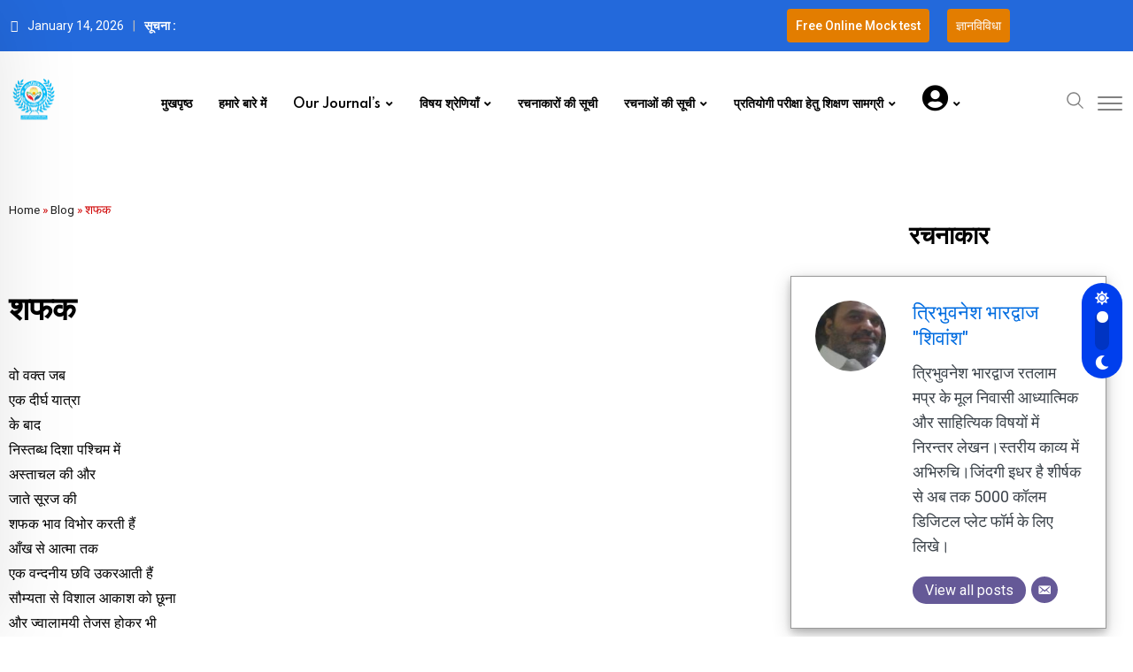

--- FILE ---
content_type: text/html; charset=UTF-8
request_url: https://gyanvividha.com/%E0%A4%B6%E0%A4%AB%E0%A4%95/
body_size: 24669
content:
<!doctype html><html lang="en-US" data-theme="light-mode"><head><meta charset="UTF-8"><link rel="preconnect" href="https://fonts.gstatic.com/" crossorigin /><meta name="viewport" content="width=device-width, initial-scale=1.0"><link rel="profile" href="https://gmpg.org/xfn/11" /><meta name='robots' content='index, follow, max-image-preview:large, max-snippet:-1, max-video-preview:-1' />
<noscript><style>#preloader{display:none;}</style></noscript><title>शफक - ज्ञानविविधा</title><meta name="description" content="वो वक्त जबएक दीर्घ यात्राके बादनिस्तब्ध दिशा पश्चिम मेंअस्ताचल की औरजाते सूरज कीशफक भाव विभोर करती हैंआँख से आत्मा तक" /><link rel="canonical" href="https://gyanvividha.com/शफक/" /><meta property="og:locale" content="en_US" /><meta property="og:type" content="article" /><meta property="og:title" content="शफक - ज्ञानविविधा" /><meta property="og:description" content="वो वक्त जबएक दीर्घ यात्राके बादनिस्तब्ध दिशा पश्चिम मेंअस्ताचल की औरजाते सूरज कीशफक भाव विभोर करती हैंआँख से आत्मा तक" /><meta property="og:url" content="https://gyanvividha.com/शफक/" /><meta property="og:site_name" content="ज्ञानविविधा" /><meta property="article:published_time" content="2022-12-25T15:26:14+00:00" /><meta property="article:modified_time" content="2023-01-27T17:05:17+00:00" /><meta property="og:image" content="https://gyanvividha.com/wp-content/uploads/2023/01/ज्ञानविविधा.png" /><meta property="og:image:width" content="62" /><meta property="og:image:height" content="62" /><meta property="og:image:type" content="image/png" /><meta name="author" content="त्रिभुवनेश भारद्वाज &quot;शिवांश&quot;" /><meta name="twitter:card" content="summary_large_image" /><meta name="twitter:label1" content="Written by" /><meta name="twitter:data1" content="त्रिभुवनेश भारद्वाज &quot;शिवांश&quot;" /><meta name="twitter:label2" content="Est. reading time" /><meta name="twitter:data2" content="1 minute" /> <script type="application/ld+json" class="yoast-schema-graph">{"@context":"https://schema.org","@graph":[{"@type":"WebPage","@id":"https://gyanvividha.com/%e0%a4%b6%e0%a4%ab%e0%a4%95/","url":"https://gyanvividha.com/%e0%a4%b6%e0%a4%ab%e0%a4%95/","name":"शफक - ज्ञानविविधा","isPartOf":{"@id":"https://gyanvividha.com/#website"},"primaryImageOfPage":{"@id":"https://gyanvividha.com/%e0%a4%b6%e0%a4%ab%e0%a4%95/#primaryimage"},"image":{"@id":"https://gyanvividha.com/%e0%a4%b6%e0%a4%ab%e0%a4%95/#primaryimage"},"thumbnailUrl":"https://gyanvividha.com/wp-content/uploads/2023/01/ज्ञानविविधा.png","datePublished":"2022-12-25T15:26:14+00:00","dateModified":"2023-01-27T17:05:17+00:00","author":{"@id":"https://gyanvividha.com/#/schema/person/5b22b6a4dcaf18029e9352f32d8c2ef2"},"description":"वो वक्त जबएक दीर्घ यात्राके बादनिस्तब्ध दिशा पश्चिम मेंअस्ताचल की औरजाते सूरज कीशफक भाव विभोर करती हैंआँख से आत्मा तक","breadcrumb":{"@id":"https://gyanvividha.com/%e0%a4%b6%e0%a4%ab%e0%a4%95/#breadcrumb"},"inLanguage":"en-US","potentialAction":[{"@type":"ReadAction","target":["https://gyanvividha.com/%e0%a4%b6%e0%a4%ab%e0%a4%95/"]}]},{"@type":"ImageObject","inLanguage":"en-US","@id":"https://gyanvividha.com/%e0%a4%b6%e0%a4%ab%e0%a4%95/#primaryimage","url":"https://gyanvividha.com/wp-content/uploads/2023/01/ज्ञानविविधा.png","contentUrl":"https://gyanvividha.com/wp-content/uploads/2023/01/ज्ञानविविधा.png","width":62,"height":62},{"@type":"BreadcrumbList","@id":"https://gyanvividha.com/%e0%a4%b6%e0%a4%ab%e0%a4%95/#breadcrumb","itemListElement":[{"@type":"ListItem","position":1,"name":"Home","item":"https://gyanvividha.com/"},{"@type":"ListItem","position":2,"name":"Blog","item":"https://gyanvividha.com/blog/"},{"@type":"ListItem","position":3,"name":"शफक"}]},{"@type":"WebSite","@id":"https://gyanvividha.com/#website","url":"https://gyanvividha.com/","name":"ज्ञानविविधा","description":"ज्ञानविविधा - विविध विषयक ज्ञान का इन्टरनेट पर एकीकृत मंच","potentialAction":[{"@type":"SearchAction","target":{"@type":"EntryPoint","urlTemplate":"https://gyanvividha.com/?s={search_term_string}"},"query-input":"required name=search_term_string"}],"inLanguage":"en-US"},{"@type":"Person","@id":"https://gyanvividha.com/#/schema/person/5b22b6a4dcaf18029e9352f32d8c2ef2","name":"त्रिभुवनेश भारद्वाज \"शिवांश\"","image":{"@type":"ImageObject","inLanguage":"en-US","@id":"https://gyanvividha.com/#/schema/person/image/a149a2c8467351fae2bbc31b54795021","url":"https://gyanvividha.com/wp-content/uploads/2023/01/त्रिभुवनेश.jpeg","contentUrl":"https://gyanvividha.com/wp-content/uploads/2023/01/त्रिभुवनेश.jpeg","caption":"त्रिभुवनेश भारद्वाज \"शिवांश\""},"description":"जन्म-25 नवंबर1963, सम्प्रति- शिक्षा विभाग, लेखन विधा- कविता,व्यंग्य और कहानियाँ, संबंधित संस्थाएँ- थर्ड आई एक्शन ग्रुप, मूल निवास स्थान-रतलाम मध्यप्रदेश, उल्लेखनीय साहित्यिक सेवा-वर्ष 2011 से 'जिन्दगी इधर है\" के नाम से 'मोटिवेशनल' कॉलम लिखते हैं, जो धार्मिक, सामाजिक और सांस्कृतिक विषयों पर ज्ञान तृषा को शांत करने वाले होते हैं और कॉलम में एक प्रेरणा गुंजित होती है| जिंदगी इधर है शीर्षक से अब तक 5000 कॉलम डिजिटल प्लेट फॉर्म के लिए लिखे।आध्यात्मिक और साहित्यिक विषयों में निरन्तर लेखन।स्तरीय काव्य में अभिरुचि। Copyright@त्रिभुवनेश भारद्वाज \"शिवांश\" / इनकी रचनाओं की ज्ञानविविधा पर संकलन की अनुमति है | इनकी रचनाओं के अन्यत्र उपयोग से पूर्व इनकी अनुमति आवश्यक है |","url":"https://gyanvividha.com/author/tribhuvanesh-bhardwaj/"}]}</script> <link rel='dns-prefetch' href='//fonts.googleapis.com' /><link rel="alternate" type="application/rss+xml" title="ज्ञानविविधा &raquo; Feed" href="https://gyanvividha.com/feed/" /><link rel="alternate" type="application/rss+xml" title="ज्ञानविविधा &raquo; Comments Feed" href="https://gyanvividha.com/comments/feed/" /><link rel="alternate" type="application/rss+xml" title="ज्ञानविविधा &raquo; शफक Comments Feed" href="https://gyanvividha.com/%e0%a4%b6%e0%a4%ab%e0%a4%95/feed/" /><meta property="og:site_name" content="ज्ञानविविधा"/><meta property="og:title" content="शफक"/><meta property="og:type" content="article"/><meta property="og:url" content="https://gyanvividha.com/%e0%a4%b6%e0%a4%ab%e0%a4%95/"/><meta property="og:image" content="https://gyanvividha.com/wp-content/uploads/2023/01/ज्ञानविविधा.png"/><script src="[data-uri]" defer></script><script data-optimized="1" src="https://gyanvividha.com/wp-content/plugins/litespeed-cache/assets/js/webfontloader.min.js" defer></script><link data-optimized="2" rel="stylesheet" href="https://gyanvividha.com/wp-content/litespeed/css/7001e4860ea67318682b47a4c47caaeb.css?ver=dba7a" /> <script type="text/javascript" src="https://gyanvividha.com/wp-includes/js/jquery/jquery.min.js" id="jquery-core-js"></script> <link rel="https://api.w.org/" href="https://gyanvividha.com/wp-json/" /><link rel="alternate" title="JSON" type="application/json" href="https://gyanvividha.com/wp-json/wp/v2/posts/13110" /><link rel="EditURI" type="application/rsd+xml" title="RSD" href="https://gyanvividha.com/xmlrpc.php?rsd" /><meta name="generator" content="WordPress 6.6.4" /><link rel='shortlink' href='https://gyanvividha.com/?p=13110' /><link rel="alternate" title="oEmbed (JSON)" type="application/json+oembed" href="https://gyanvividha.com/wp-json/oembed/1.0/embed?url=https%3A%2F%2Fgyanvividha.com%2F%25e0%25a4%25b6%25e0%25a4%25ab%25e0%25a4%2595%2F" /><link rel="alternate" title="oEmbed (XML)" type="text/xml+oembed" href="https://gyanvividha.com/wp-json/oembed/1.0/embed?url=https%3A%2F%2Fgyanvividha.com%2F%25e0%25a4%25b6%25e0%25a4%25ab%25e0%25a4%2595%2F&#038;format=xml" />
 <script src="https://www.googletagmanager.com/gtag/js?id=G-GD4RRNRNRB" defer data-deferred="1"></script> <script src="[data-uri]" defer></script> <link rel="pingback" href="https://gyanvividha.com/xmlrpc.php"><meta name="generator" content="Elementor 3.28.4; features: additional_custom_breakpoints, e_local_google_fonts; settings: css_print_method-internal, google_font-enabled, font_display-auto"><link rel="icon" href="https://gyanvividha.com/wp-content/uploads/2022/10/cropped-WhatsApp_Image_2022-10-12_at_6.07.54_PM-removebg-preview-32x32.png" sizes="32x32" /><link rel="icon" href="https://gyanvividha.com/wp-content/uploads/2022/10/cropped-WhatsApp_Image_2022-10-12_at_6.07.54_PM-removebg-preview-192x192.png" sizes="192x192" /><link rel="apple-touch-icon" href="https://gyanvividha.com/wp-content/uploads/2022/10/cropped-WhatsApp_Image_2022-10-12_at_6.07.54_PM-removebg-preview-180x180.png" /><meta name="msapplication-TileImage" content="https://gyanvividha.com/wp-content/uploads/2022/10/cropped-WhatsApp_Image_2022-10-12_at_6.07.54_PM-removebg-preview-270x270.png" /></head><body class="post-template-default single single-post postid-13110 single-format-standard wp-embed-responsive user-registration-page unselectable sticky-header header-style-1 footer-style-5 has-topbar topbar-style-2 no-sidebar right-sidebar product-grid-view  post-detail-style1 elementor-default elementor-template-full-width elementor-kit-224 elementor-page-11417"><div class="header__switch header__switch--wrapper">
<span class="header__switch__settings"><i class="fas fa-sun"></i></span>
<label class="header__switch__label" for="headerSwitchCheckbox">
<input class="header__switch__input" type="checkbox" name="headerSwitchCheckbox" id="headerSwitchCheckbox">
<span class="header__switch__main round"></span>
</label>
<span class="header__switch__dark"><i class="fas fa-moon"></i></span></div><div class="neeon-progress-container"><div class="neeon-progress-bar" id="neeonBar"></div></div><div id="page" class="site">
<a class="skip-link screen-reader-text" href="#content">Skip to content</a><header id="masthead" class="site-header"><div id="header-1" class="header-area"><div id="tophead" class="header-top-bar align-items-center"><div class="container"><div class="top-bar-wrap"><div class="tophead-right"><div class="topbar-date"><i class="far fa-calendar-alt icon"></i>January 14, 2026</div><div class="topbar-update"><i class="far fa-clock"></i>Last Update : Oct 5, 2025 5:09 am</div>
<b>सूचना :  </b>
<span class='noticeh'><marquee  behavior="scroll" onmouseover="this.stop();" onmouseout="this.start();"></marquee></span>
<a href="https://gyanvividha-com-262640.hostingersite.com/free-online-mock-test/" class="mocktest"><span>Free Online Mock test</span></a>
<a href="https://gyanvividha-com-262640.hostingersite.com/category/ज्ञानविविधाई-पत्रिकारच/" class="mocktest2"><span>ज्ञानविविधा </span></a></div></div></div></div><div id="sticky-placeholder"></div><div class="header-menu" id="header-menu"><div class="container"><div class="menu-full-wrap"><div class="site-branding">
<a class="dark-logo" href="https://gyanvividha.com/"><img data-lazyloaded="1" src="[data-uri]" width="200" height="190" data-src="https://gyanvividha.com/wp-content/uploads/2022/10/gyan-vidya.png" class="attachment-full size-full" alt="" /><noscript><img width="200" height="190" src="https://gyanvividha.com/wp-content/uploads/2022/10/gyan-vidya.png" class="attachment-full size-full" alt="" /></noscript></a>
<a class="light-logo" href="https://gyanvividha.com/"><img data-lazyloaded="1" src="[data-uri]" fetchpriority="high" width="284" height="271" data-src="https://gyanvividha.com/wp-content/uploads/2022/10/WhatsApp_Image_2022-10-12_at_6.07.54_PM-removebg-preview.png" class="attachment-full size-full" alt="" /><noscript><img fetchpriority="high" width="284" height="271" src="https://gyanvividha.com/wp-content/uploads/2022/10/WhatsApp_Image_2022-10-12_at_6.07.54_PM-removebg-preview.png" class="attachment-full size-full" alt="" /></noscript></a></div><div class="menu-wrap"><div id="site-navigation" class="main-navigation"><nav class="menu-main-menu-container"><ul id="menu-main-menu" class="menu"><li id="menu-item-10043" class="menu-item menu-item-type-post_type menu-item-object-page menu-item-home menu-item-10043"><a href="https://gyanvividha.com/">मुखपृष्ठ</a></li><li id="menu-item-15488" class="menu-item menu-item-type-post_type menu-item-object-page menu-item-15488"><a href="https://gyanvividha.com/%e0%a4%b9%e0%a4%ae%e0%a4%be%e0%a4%b0%e0%a5%87-%e0%a4%ac%e0%a4%be%e0%a4%b0%e0%a5%87-%e0%a4%ae%e0%a5%87%e0%a4%82/">हमारे बारे में</a></li><li id="menu-item-17796" class="menu-item menu-item-type-post_type menu-item-object-page menu-item-has-children menu-item-17796"><a href="https://gyanvividha.com/our-journals/">Our Journal&#8217;s</a><ul class="sub-menu"><li id="menu-item-17799" class="menu-item menu-item-type-custom menu-item-object-custom menu-item-17799"><a href="https://journal.gyanvividha.com/">ज्ञानविविधा (GYANVIVIDHA)- ISSN-3048-4537 (Online) रचना, आलोचना और शोध की त्रैमासिक पत्रिका</a></li><li id="menu-item-17798" class="menu-item menu-item-type-custom menu-item-object-custom menu-item-17798"><a href="https://shodhamrit.gyanvividha.com/">शोधामृत (Shodhaamrit)-ISSN-3048-9296 (Online) कला, मानविकी और सामाजिक विज्ञान की सहकर्मी समीक्षित अर्धवार्षिक मूल्यांकित शोध पत्रिका</a></li></ul></li><li id="menu-item-9872" class="menu-item menu-item-type-custom menu-item-object-custom menu-item-has-children menu-item-9872"><a>विषय श्रेणियाँ</a><ul class="sub-menu"><li id="menu-item-11037" class="menu-item menu-item-type-taxonomy menu-item-object-category menu-item-11037"><a href="https://gyanvividha.com/category/%e0%a4%b5%e0%a4%bf%e0%a4%b7%e0%a4%af-%e0%a4%b6%e0%a5%8d%e0%a4%b0%e0%a5%87%e0%a4%a3%e0%a4%bf%e0%a4%af%e0%a4%be%e0%a4%81/%e0%a4%b9%e0%a4%bf%e0%a4%82%e0%a4%a6%e0%a5%80/">हिंदी</a></li><li id="menu-item-12486" class="menu-item menu-item-type-taxonomy menu-item-object-category menu-item-12486"><a href="https://gyanvividha.com/category/%e0%a4%b5%e0%a4%bf%e0%a4%b7%e0%a4%af-%e0%a4%b6%e0%a5%8d%e0%a4%b0%e0%a5%87%e0%a4%a3%e0%a4%bf%e0%a4%af%e0%a4%be%e0%a4%81/%e0%a4%b8%e0%a4%82%e0%a4%b8%e0%a5%8d%e0%a4%95%e0%a5%83%e0%a4%a4/">संस्कृत</a></li><li id="menu-item-10413" class="menu-item menu-item-type-taxonomy menu-item-object-category menu-item-10413"><a href="https://gyanvividha.com/category/%e0%a4%b5%e0%a4%bf%e0%a4%b7%e0%a4%af-%e0%a4%b6%e0%a5%8d%e0%a4%b0%e0%a5%87%e0%a4%a3%e0%a4%bf%e0%a4%af%e0%a4%be%e0%a4%81/%e0%a4%85%e0%a4%82%e0%a4%97%e0%a5%8d%e0%a4%b0%e0%a5%87%e0%a4%9c%e0%a5%80/">अंग्रेजी</a></li><li id="menu-item-10415" class="menu-item menu-item-type-taxonomy menu-item-object-category menu-item-10415"><a href="https://gyanvividha.com/category/%e0%a4%b5%e0%a4%bf%e0%a4%b7%e0%a4%af-%e0%a4%b6%e0%a5%8d%e0%a4%b0%e0%a5%87%e0%a4%a3%e0%a4%bf%e0%a4%af%e0%a4%be%e0%a4%81/%e0%a4%89%e0%a4%b0%e0%a5%8d%e0%a4%a6%e0%a5%82/">उर्दू</a></li><li id="menu-item-10411" class="menu-item menu-item-type-taxonomy menu-item-object-category menu-item-10411"><a href="https://gyanvividha.com/category/%e0%a4%b5%e0%a4%bf%e0%a4%b7%e0%a4%af-%e0%a4%b6%e0%a5%8d%e0%a4%b0%e0%a5%87%e0%a4%a3%e0%a4%bf%e0%a4%af%e0%a4%be%e0%a4%81/%e0%a4%b5%e0%a4%bf%e0%a4%9c%e0%a5%8d%e0%a4%9e%e0%a4%be%e0%a4%a8/">विज्ञान</a></li><li id="menu-item-10171" class="menu-item menu-item-type-custom menu-item-object-custom menu-item-10171"><a href="https://gyanvividha.com/category/विषय-श्रेणियाँ/इतिहास/">इतिहास</a></li><li id="menu-item-10414" class="menu-item menu-item-type-taxonomy menu-item-object-category menu-item-10414"><a href="https://gyanvividha.com/category/%e0%a4%b5%e0%a4%bf%e0%a4%b7%e0%a4%af-%e0%a4%b6%e0%a5%8d%e0%a4%b0%e0%a5%87%e0%a4%a3%e0%a4%bf%e0%a4%af%e0%a4%be%e0%a4%81/%e0%a4%85%e0%a4%a8%e0%a5%8d%e0%a4%af/">अन्य</a></li></ul></li><li id="menu-item-10113" class="menu-item menu-item-type-custom menu-item-object-custom menu-item-10113"><a href="https://gyanvividha.com/authors/">रचनाकारों की सूची</a></li><li id="menu-item-10161" class="menu-item menu-item-type-custom menu-item-object-custom menu-item-has-children menu-item-10161"><a href="#">रचनाओं की सूची</a><ul class="sub-menu"><li id="menu-item-10115" class="menu-item menu-item-type-custom menu-item-object-custom menu-item-10115"><a href="https://gyanvividha.com/पद्य-रचनाएँ/">पद्य-रचनाएँ</a></li><li id="menu-item-10116" class="menu-item menu-item-type-custom menu-item-object-custom menu-item-10116"><a href="https://gyanvividha.com/गद्य-रचनाएँ/">गद्य–रचनाएँ</a></li></ul></li><li id="menu-item-10118" class="menu-item menu-item-type-custom menu-item-object-custom menu-item-has-children menu-item-10118"><a href="#">प्रतियोगी परीक्षा हेतु शिक्षण सामग्री</a><ul class="sub-menu"><li id="menu-item-10395" class="menu-item menu-item-type-taxonomy menu-item-object-category menu-item-10395"><a href="https://gyanvividha.com/category/%e0%a4%aa%e0%a5%8d%e0%a4%b0%e0%a4%a4%e0%a4%bf%e0%a4%af%e0%a5%8b%e0%a4%97%e0%a5%80-%e0%a4%aa%e0%a4%b0%e0%a5%80%e0%a4%95%e0%a5%8d%e0%a4%b7%e0%a4%be-%e0%a4%b9%e0%a5%87%e0%a4%a4%e0%a5%81-%e0%a4%b6/ugc-net/">UGC NET</a></li><li id="menu-item-10393" class="menu-item menu-item-type-taxonomy menu-item-object-category menu-item-10393"><a href="https://gyanvividha.com/category/%e0%a4%aa%e0%a5%8d%e0%a4%b0%e0%a4%a4%e0%a4%bf%e0%a4%af%e0%a5%8b%e0%a4%97%e0%a5%80-%e0%a4%aa%e0%a4%b0%e0%a5%80%e0%a4%95%e0%a5%8d%e0%a4%b7%e0%a4%be-%e0%a4%b9%e0%a5%87%e0%a4%a4%e0%a5%81-%e0%a4%b6/ctet/">CTET</a></li><li id="menu-item-10394" class="menu-item menu-item-type-taxonomy menu-item-object-category menu-item-10394"><a href="https://gyanvividha.com/category/%e0%a4%aa%e0%a5%8d%e0%a4%b0%e0%a4%a4%e0%a4%bf%e0%a4%af%e0%a5%8b%e0%a4%97%e0%a5%80-%e0%a4%aa%e0%a4%b0%e0%a5%80%e0%a4%95%e0%a5%8d%e0%a4%b7%e0%a4%be-%e0%a4%b9%e0%a5%87%e0%a4%a4%e0%a5%81-%e0%a4%b6/reasoning/">REASONING</a></li><li id="menu-item-10396" class="menu-item menu-item-type-taxonomy menu-item-object-category menu-item-10396"><a href="https://gyanvividha.com/category/%e0%a4%aa%e0%a5%8d%e0%a4%b0%e0%a4%a4%e0%a4%bf%e0%a4%af%e0%a5%8b%e0%a4%97%e0%a5%80-%e0%a4%aa%e0%a4%b0%e0%a5%80%e0%a4%95%e0%a5%8d%e0%a4%b7%e0%a4%be-%e0%a4%b9%e0%a5%87%e0%a4%a4%e0%a5%81-%e0%a4%b6/%e0%a4%85%e0%a4%82%e0%a4%97%e0%a5%8d%e0%a4%b0%e0%a5%87%e0%a4%9c%e0%a5%80-%e0%a4%b8%e0%a4%be%e0%a4%ae%e0%a4%97%e0%a5%8d%e0%a4%b0%e0%a5%80/">अंग्रेजी</a></li><li id="menu-item-10397" class="menu-item menu-item-type-taxonomy menu-item-object-category menu-item-10397"><a href="https://gyanvividha.com/category/%e0%a4%aa%e0%a5%8d%e0%a4%b0%e0%a4%a4%e0%a4%bf%e0%a4%af%e0%a5%8b%e0%a4%97%e0%a5%80-%e0%a4%aa%e0%a4%b0%e0%a5%80%e0%a4%95%e0%a5%8d%e0%a4%b7%e0%a4%be-%e0%a4%b9%e0%a5%87%e0%a4%a4%e0%a5%81-%e0%a4%b6/%e0%a4%97%e0%a4%a3%e0%a4%bf%e0%a4%a4/">गणित</a></li><li id="menu-item-10398" class="menu-item menu-item-type-taxonomy menu-item-object-category menu-item-10398"><a href="https://gyanvividha.com/category/%e0%a4%aa%e0%a5%8d%e0%a4%b0%e0%a4%a4%e0%a4%bf%e0%a4%af%e0%a5%8b%e0%a4%97%e0%a5%80-%e0%a4%aa%e0%a4%b0%e0%a5%80%e0%a4%95%e0%a5%8d%e0%a4%b7%e0%a4%be-%e0%a4%b9%e0%a5%87%e0%a4%a4%e0%a5%81-%e0%a4%b6/%e0%a4%b8%e0%a4%be-%e0%a4%85%e0%a4%a7%e0%a5%8d%e0%a4%af%e0%a4%af%e0%a4%a8/">सा.अध्ययन</a></li></ul></li><li id="menu-item-12245" class="menu-item menu-item-type-custom menu-item-object-custom menu-item-has-children menu-item-12245"><a href="https://gyanvividha.com/login"><i class="fa fa-user-circle" aria-hidden="true"></i></a><ul class="sub-menu"><li id="menu-item-15474" class="menu-item menu-item-type-post_type menu-item-object-page menu-item-15474"><a href="https://gyanvividha.com/my-account/">My Account</a></li></ul></li></ul></nav></div></div><div class="header-icon-area"><div class="search-icon">
<a href="#header-search" title="Search">
<svg width="20" height="20" viewBox="0 0 18 18" fill="none" xmlns="http://www.w3.org/2000/svg">
<path d="M17.1249 16.2411L12.4049 11.5211C13.5391 10.1595 14.1047 8.41291 13.9841 6.64483C13.8634 4.87675 13.0657 3.22326 11.7569 2.02834C10.4482 0.833415 8.7291 0.189061 6.95736 0.229318C5.18562 0.269575 3.49761 0.991344 2.24448 2.24448C0.991344 3.49761 0.269575 5.18562 0.229318 6.95736C0.189061 8.7291 0.833415 10.4482 2.02834 11.7569C3.22326 13.0657 4.87675 13.8634 6.64483 13.9841C8.41291 14.1047 10.1595 13.5391 11.5211 12.4049L16.2411 17.1249L17.1249 16.2411ZM1.49989 7.12489C1.49989 6.01237 1.82979 4.92483 2.44787 3.99981C3.06596 3.07478 3.94446 2.35381 4.97229 1.92807C6.00013 1.50232 7.13113 1.39093 8.22227 1.60797C9.31342 1.82501 10.3157 2.36074 11.1024 3.14741C11.889 3.93408 12.4248 4.93636 12.6418 6.02751C12.8588 7.11865 12.7475 8.24965 12.3217 9.27748C11.896 10.3053 11.175 11.1838 10.25 11.8019C9.32495 12.42 8.23741 12.7499 7.12489 12.7499C5.63355 12.7482 4.20377 12.1551 3.14924 11.1005C2.09471 10.046 1.50154 8.61622 1.49989 7.12489Z" fill="currentColor"/></svg>	</a></div><div class="additional-menu-area header-offcanvus"><div class="sidenav sidecanvas"><div class="canvas-content">
<a href="#" class="closebtn"><i class="fas fa-times"></i></a><div class="additional-logo">
<a class="dark-logo" href="https://gyanvividha.com/"><img data-lazyloaded="1" src="[data-uri]" width="200" height="190" data-src="https://gyanvividha.com/wp-content/uploads/2022/10/gyan-vidya.png" class="attachment-full size-full" alt="" /><noscript><img width="200" height="190" src="https://gyanvividha.com/wp-content/uploads/2022/10/gyan-vidya.png" class="attachment-full size-full" alt="" /></noscript></a>
<a class="light-logo" href="https://gyanvividha.com/"><img data-lazyloaded="1" src="[data-uri]" fetchpriority="high" width="284" height="271" data-src="https://gyanvividha.com/wp-content/uploads/2022/10/WhatsApp_Image_2022-10-12_at_6.07.54_PM-removebg-preview.png" class="attachment-full size-full" alt="" /><noscript><img fetchpriority="high" width="284" height="271" src="https://gyanvividha.com/wp-content/uploads/2022/10/WhatsApp_Image_2022-10-12_at_6.07.54_PM-removebg-preview.png" class="attachment-full size-full" alt="" /></noscript></a></div><div class="sidenav-address offscreen-navigation"><div id="custom_html-2" class="widget_text widget widget_custom_html"><div class="textwidget custom-html-widget"><ul class="canvas">
<a href="https://gyanvividha.com/" class="link" ><li class="item">
<i aria-hidden="true" class="fas fa-circle canva"></i>हमारे बारे में</li></a>
<a href="https://gyanvividha.com/रचनाएँ-खोजें/" class="link" ><li class="item">
<i aria-hidden="true" class="fas fa-circle canva"></i>रचनाएँ खोजें</li></a>
<a href="https://gyanvividha.com/signup/" class="link" ><li class="item">
<i aria-hidden="true" class="fas fa-circle canva"></i>अपनी रचनाएँ भेजें</li></a>
<a href="https://gyanvividha.com/category/ई-पुस्तकें/" class="link" ><li class="item">
<i aria-hidden="true" class="fas fa-circle canva"></i>ई-पुस्तकें</li></a>
<a href="https://gyanvividha.com/category/ई-पत्रिकाएँ/" class="link" ><li class="item">
<i aria-hidden="true" class="fas fa-circle canva"></i>ई-पत्रिकाएँ</li></a>
<a href="https://gyanvividha.com/योगदानकर्ताओं-की-सूची/" class="link" ><li class="item">
<i aria-hidden="true" class="fas fa-circle canva"></i>योगदानकर्ताओं की सूची</li></a></ul>
<br>
<a href="https://gyanvividha.com/रचनाकारों-की-सूची/" style="background-color:#f5a742; color:white; padding:14px;"><b>रचनाकारों की सूची</b></a><br>
<br><ul class="canvas">
<b>विषय श्रेणियाँ</b>
<a href="https://gyanvividha.com/category/विषय-श्रेणियाँ/हिंदी/" class="link" ><li class="item">
<i aria-hidden="true" class="fas fa-circle canva"></i>हिंदी</li></a>
<a href="https://gyanvividha.com/category/विषय-श्रेणियाँ/बाल-साहित्य" class="link" ><li class="item">
<i aria-hidden="true" class="fas fa-circle canva"></i>बाल-साहित्य</li></a>
<a href="https://gyanvividha.com/category/विषय-श्रेणियाँ/उर्दू" class="link" ><li class="item">
<i aria-hidden="true" class="fas fa-circle canva"></i>उर्दू</li></a>
<a href="https://gyanvividha.com/category/विषय-श्रेणियाँ/अंग्रेजी" class="link" ><li class="item">
<i aria-hidden="true" class="fas fa-circle canva"></i>अंग्रेजी</li></a>
<a href="https://gyanvividha.com/category/विषय-श्रेणियाँ/विज्ञान" class="link" ><li class="item">
<i aria-hidden="true" class="fas fa-circle canva"></i>विज्ञान</li></a>
<a href="https://gyanvividha.com/category/विषय-श्रेणियाँ/इतिहास" class="link" ><li class="item">
<i aria-hidden="true" class="fas fa-circle canva"></i>इतिहास</li></a>
<a href="https://gyanvividha.com/category/विषय-श्रेणियाँ/अन्य" class="link" ><li class="item">
<i aria-hidden="true" class="fas fa-circle canva"></i>अन्य</li></a></ul>
<br><ul class="canvas">
<b>पद्य-रचनाएँ</b>
<a href="https://gyanvividha.com/category/पद्य-रचनाएँ/कविता" class="link" ><li class="item">
<i aria-hidden="true" class="fas fa-circle canva"></i>कविता</li></a>
<a href="https://gyanvividha.com/category/पद्य-रचनाएँ/बाल-कविता" class="link" ><li class="item">
<i aria-hidden="true" class="fas fa-circle canva"></i>बाल-कविता</li></a>
<a href="https://gyanvividha.com/category/पद्य-रचनाएँ/गीत" class="link" ><li class="item">
<i aria-hidden="true" class="fas fa-circle canva"></i>गीत</li></a>
<a href="https://gyanvividha.com/category/पद्य-रचनाएँ/नवगीत" class="link" ><li class="item">
<i aria-hidden="true" class="fas fa-circle canva"></i>नवगीत</li></a>
<a href="https://gyanvividha.com/category/पद्य-रचनाएँ/गज़ल" class="link" ><li class="item">
<i aria-hidden="true" class="fas fa-circle canva"></i>गज़ल</li></a>
<a href="https://gyanvividha.com/category/पद्य-रचनाएँ/शेरो-शायरी" class="link" ><li class="item">
<i aria-hidden="true" class="fas fa-circle canva"></i>शेरो-शायरी</li></a>
<a href="https://gyanvividha.com/category/पद्य-रचनाएँ/भजन" class="link" ><li class="item">
<i aria-hidden="true" class="fas fa-circle canva"></i>भजन</li></a>
<a href="https://gyanvividha.com/category/पद्य-रचनाएँ/अनुदित" class="link" ><li class="item">
<i aria-hidden="true" class="fas fa-circle canva"></i>अनुदित</li></a>
<a href="https://gyanvividha.com/category/पद्य-रचनाएँ/मुक्त-छंद-अन्य" class="link" ><li class="item">
<i aria-hidden="true" class="fas fa-circle canva"></i>मुक्त छंद/अन्य</li></a></ul><br><ul class="canvas">
<b>गद्य–रचनाएँ</b>
<a href="https://gyanvividha.com/category/गद्य-रचनाएँ/आलेख" class="link" ><li class="item">
<i aria-hidden="true" class="fas fa-circle canva"></i>आलेख</li></a>
<a href="https://gyanvividha.com/category/गद्य-रचनाएँ/कहानी" class="link" ><li class="item">
<i aria-hidden="true" class="fas fa-circle canva"></i>कहानी</li></a>
<a href="https://gyanvividha.com/category/गद्य-रचनाएँ/लघुकथा" class="link" ><li class="item">
<i aria-hidden="true" class="fas fa-circle canva"></i>लघुकथा</li></a>
<a href="https://gyanvividha.com/category/गद्य-रचनाएँ/प्रेरक-कहानियां" class="link" ><li class="item">
<i aria-hidden="true" class="fas fa-circle canva"></i>प्रेरक कहानियां</li></a>
<a href="https://gyanvividha.com/category/गद्य-रचनाएँ/बाल-कहानियां" class="link" ><li class="item">
<i aria-hidden="true" class="fas fa-circle canva"></i>बाल कहानियां</li></a>
<a href="https://gyanvividha.com/category/गद्य-रचनाएँ/व्यंग्य" class="link" ><li class="item">
<i aria-hidden="true" class="fas fa-circle canva"></i>व्यंग्य</li></a>
<a href="https://gyanvividha.com/category/गद्य-रचनाएँ/शोध-पत्र-आलेख" class="link" ><li class="item">
<i aria-hidden="true" class="fas fa-circle canva"></i>शोध-पत्र/आलेख</li></a>
<a href="https://gyanvividha.com/category/गद्य-रचनाएँ/शोध-प्रबंध" class="link" ><li class="item">
<i aria-hidden="true" class="fas fa-circle canva"></i>शोध-प्रबंध</li></a>
<a href="https://gyanvividha.com/category/गद्य-रचनाएँ/पुस्तक-समीक्षा" class="link" ><li class="item">
<i aria-hidden="true" class="fas fa-circle canva"></i>पुस्तक-समीक्षा</li></a>
<a href="https://gyanvividha.com/category/गद्य-रचनाएँ/साक्षात्कार" class="link" ><li class="item">
<i aria-hidden="true" class="fas fa-circle canva"></i>साक्षात्कार</li></a>
<a href="https://gyanvividha.com/category/गद्य-रचनाएँ/जीवनी" class="link" ><li class="item">
<i aria-hidden="true" class="fas fa-circle canva"></i>जीवनी</li></a>
<a href="https://gyanvividha.com/category/गद्य-रचनाएँ/आलोचना" class="link" ><li class="item">
<i aria-hidden="true" class="fas fa-circle canva"></i>आलोचना</li></a>
<a href="https://gyanvividha.com/category/गद्य-रचनाएँ/आत्मकथा" class="link" ><li class="item">
<i aria-hidden="true" class="fas fa-circle canva"></i>आत्मकथा</li></a>
<a href="https://gyanvividha.com/category/गद्य-रचनाएँ/डायरी" class="link" ><li class="item">
<i aria-hidden="true" class="fas fa-circle canva"></i>डायरी</li></a>
<a href="https://gyanvividha.com/category/गद्य-रचनाएँ/पत्र-साहित्य" class="link" ><li class="item">
<i aria-hidden="true" class="fas fa-circle canva"></i>पत्र-साहित्य</li></a>
<a href="https://gyanvividha.com/category/गद्य-रचनाएँ/संस्मरण" class="link" ><li class="item">
<i aria-hidden="true" class="fas fa-circle canva"></i>संस्मरण</li></a>
<a href="https://gyanvividha.com/category/गद्य-रचनाएँ/नाटक" class="link" ><li class="item">
<i aria-hidden="true" class="fas fa-circle canva"></i>नाटक</li></a>
<a href="https://gyanvividha.com/category/गद्य-रचनाएँ/एकांकी" class="link" ><li class="item">
<i aria-hidden="true" class="fas fa-circle canva"></i>एकांकी</li></a>
<a href="https://gyanvividha.com/category/गद्य-रचनाएँ/उपन्यास" class="link" ><li class="item">
<i aria-hidden="true" class="fas fa-circle canva"></i>उपन्यास</li></a>
<a href="https://gyanvividha.com/category/गद्य-रचनाएँ/रेखाचित्र" class="link" ><li class="item">
<i aria-hidden="true" class="fas fa-circle canva"></i>रेखाचित्र</li></a>
<a href="https://gyanvividha.com/category/गद्य-रचनाएँ/यात्राव्रत्त" class="link" ><li class="item">
<i aria-hidden="true" class="fas fa-circle canva"></i>यात्राव्रत्त</li></a>
<a href="https://gyanvividha.com/category/गद्य-रचनाएँ/रिपोर्ताज" class="link" ><li class="item">
<i aria-hidden="true" class="fas fa-circle canva"></i>रिपोर्ताज</li></a>
<a href="https://gyanvividha.com/category/गद्य-रचनाएँ/प्रहसन-कामेडी" class="link" ><li class="item">
<i aria-hidden="true" class="fas fa-circle canva"></i>प्रहसन (कामेडी)</li></a>
<a href="https://gyanvividha.com/category/गद्य-रचनाएँ/विज्ञान-कथा" class="link" ><li class="item">
<i aria-hidden="true" class="fas fa-circle canva"></i>विज्ञान कथा</li></a>
<a href="https://gyanvividha.com/category/गद्य-रचनाएँ/साहसिक-यात्राऐडवेंचर" class="link" ><li class="item">
<i aria-hidden="true" class="fas fa-circle canva"></i>साहसिक यात्रा(ऐडवेंचर)</li></a>
<a href="https://gyanvividha.com/category/गद्य-रचनाएँ/विदेशों-में-हिन्दी" class="link" ><li class="item">
<i aria-hidden="true" class="fas fa-circle canva"></i>विदेशों में हिन्दी</li></a>
<a href="https://gyanvividha.com/category/गद्य-रचनाएँ/अनुदित-गद्य-रचनाएँ" class="link" ><li class="item">
<i aria-hidden="true" class="fas fa-circle canva"></i>अनुदित</li></a><li class="item">
<i aria-hidden="true" class="fas fa-circle canva"></i>इतिहास<ol class="ol"><li class="olp"><a href="https://gyanvividha.com/category/गद्य-रचनाएँ/इतिहास-गद्य-रचनाएँ/हिंदी-साहित्य-का-इतिहास">1. हिंदी साहित्य का इतिहास</a></li><li class="olp"><a href="https://gyanvividha.com/category/गद्य-रचनाएँ/इतिहास-गद्य-रचनाएँ/भारतीय-साहित्य-का-इतिहास">2. भारतीय साहित्य का इतिहास</a></li><li class="olp" ><a href="https://gyanvividha.com/category/गद्य-रचनाएँ/इतिहास-गद्य-रचनाएँ/संस्कृत-साहित्य-का-इतिहा">3. संस्कृत साहित्य का इतिहास</a></li><li class="olp"><a href="https://gyanvividha.com/category/गद्य-रचनाएँ/इतिहास-गद्य-रचनाएँ/भारत-का-इतिहास">4. भारत का इतिहास</a></li></ol></li>
<br><ul class="canvas"><br><li>प्रतियोगी परीक्षा हेतु  शिक्षण सामग्री/नोट्स</li><ol class="ol" style="color:black;"><li class="item"><a href="https://gyanvividha.com/category/प्रतियोगी-परीक्षा-हेतु-श/ctet" class="link">CTET</a></li><li class="item"><a href="https://gyanvividha.com/category/प्रतियोगी-परीक्षा-हेतु-श/ugc-net" class="link">UGC NET</a></li><li class="item"><a href="https://gyanvividha.com/category/प्रतियोगी-परीक्षा-हेतु-श/हिंदी-सामग्री" class="link" >हिंदी</a></li><li class="item"><a href="https://gyanvividha.com/category/प्रतियोगी-परीक्षा-हेतु-श/अंग्रेजी-सामग्री" class="link">अंग्रेजी</a></li><li class="item"><a href="https://gyanvividha.com/category/प्रतियोगी-परीक्षा-हेतु-श/गणित" class="link">गणित</a></li><li class="item"><a href="https://gyanvividha.com/category/प्रतियोगी-परीक्षा-हेतु-श/सा-अध्ययन" class="link">सा.अध्ययन</a></li><li class="item"><a href="https://gyanvividha.com/category/प्रतियोगी-परीक्षा-हेतु-श/resoning" class="link">RESONING </a></li></ol><br>
<a href="https://gyanvividha.com/सम्मानित-साहित्यकारों-की/"><li>सम्मानित साहित्यकारों की सूची</li></a><br>
<a href="https://gyanvividha.com/प्रादेशिक-प्रतिनिधि/"><li>प्रादेशिक प्रतिनिधि</li></a></ul></ul><center><a href="https://gyanvividha.com/free-online-mock-test/" class="btn">FREE ONLINE MOCK TEST</a><br>
<a href="https://gyanvividha.com/category/ज्ञानविविधाई-पत्रिकारच/" class="btn btn2">ज्ञानविविधा:ई-पत्रिका</a></center><div class="contact-form">
<span class="c1"><b><u>संपर्क सूत्र</u></b></span>
<span class="c2"><b>EMAIL – </b>vividhagyan@gmail.com</span>
<span class="c3"><b>Mobile-</b>9835407563</span></div></div></div><div id="text-8" class="widget widget_text"><h3 class="hidden">भाषा श्रेणियाँ</h3><div class="textwidget"><ul><li>भोजपुरी</li></ul></div></div></div></div></div>
<button type="button" class="side-menu-open side-menu-trigger">
<span class="menu-btn-icon">
<span class="line line1"></span>
<span class="line line2"></span>
<span class="line line3"></span>
</span>
</button></div></div></div></div></div></div></header><div class="rt-header-menu mean-container" id="meanmenu"><div class="mobile-mene-bar"><div class="mean-bar">
<span class="sidebarBtn ">
<span class="bar"></span>
<span class="bar"></span>
<span class="bar"></span>
<span class="bar"></span>
</span>
<a class="mobile-logo" href="https://gyanvividha.com/"><img data-lazyloaded="1" src="[data-uri]" width="200" height="190" data-src="https://gyanvividha.com/wp-content/uploads/2022/10/gyan-vidya.png" class="attachment-full size-full" alt="" /><noscript><img width="200" height="190" src="https://gyanvividha.com/wp-content/uploads/2022/10/gyan-vidya.png" class="attachment-full size-full" alt="" /></noscript></a><div class="info"><div class="search-icon">
<a href="#header-search" title="Search">
<svg width="20" height="20" viewBox="0 0 18 18" fill="none" xmlns="http://www.w3.org/2000/svg">
<path d="M17.1249 16.2411L12.4049 11.5211C13.5391 10.1595 14.1047 8.41291 13.9841 6.64483C13.8634 4.87675 13.0657 3.22326 11.7569 2.02834C10.4482 0.833415 8.7291 0.189061 6.95736 0.229318C5.18562 0.269575 3.49761 0.991344 2.24448 2.24448C0.991344 3.49761 0.269575 5.18562 0.229318 6.95736C0.189061 8.7291 0.833415 10.4482 2.02834 11.7569C3.22326 13.0657 4.87675 13.8634 6.64483 13.9841C8.41291 14.1047 10.1595 13.5391 11.5211 12.4049L16.2411 17.1249L17.1249 16.2411ZM1.49989 7.12489C1.49989 6.01237 1.82979 4.92483 2.44787 3.99981C3.06596 3.07478 3.94446 2.35381 4.97229 1.92807C6.00013 1.50232 7.13113 1.39093 8.22227 1.60797C9.31342 1.82501 10.3157 2.36074 11.1024 3.14741C11.889 3.93408 12.4248 4.93636 12.6418 6.02751C12.8588 7.11865 12.7475 8.24965 12.3217 9.27748C11.896 10.3053 11.175 11.1838 10.25 11.8019C9.32495 12.42 8.23741 12.7499 7.12489 12.7499C5.63355 12.7482 4.20377 12.1551 3.14924 11.1005C2.09471 10.046 1.50154 8.61622 1.49989 7.12489Z" fill="currentColor"/></svg>	</a></div></div></div><div class="rt-slide-nav"><div class="offscreen-navigation"><nav class="menu-main-menu-container"><ul id="menu-main-menu-1" class="menu"><li class="menu-item menu-item-type-post_type menu-item-object-page menu-item-home menu-item-10043"><a href="https://gyanvividha.com/">मुखपृष्ठ</a></li><li class="menu-item menu-item-type-post_type menu-item-object-page menu-item-15488"><a href="https://gyanvividha.com/%e0%a4%b9%e0%a4%ae%e0%a4%be%e0%a4%b0%e0%a5%87-%e0%a4%ac%e0%a4%be%e0%a4%b0%e0%a5%87-%e0%a4%ae%e0%a5%87%e0%a4%82/">हमारे बारे में</a></li><li class="menu-item menu-item-type-post_type menu-item-object-page menu-item-has-children menu-item-17796"><a href="https://gyanvividha.com/our-journals/">Our Journal&#8217;s</a><ul class="sub-menu"><li class="menu-item menu-item-type-custom menu-item-object-custom menu-item-17799"><a href="https://journal.gyanvividha.com/">ज्ञानविविधा (GYANVIVIDHA)- ISSN-3048-4537 (Online) रचना, आलोचना और शोध की त्रैमासिक पत्रिका</a></li><li class="menu-item menu-item-type-custom menu-item-object-custom menu-item-17798"><a href="https://shodhamrit.gyanvividha.com/">शोधामृत (Shodhaamrit)-ISSN-3048-9296 (Online) कला, मानविकी और सामाजिक विज्ञान की सहकर्मी समीक्षित अर्धवार्षिक मूल्यांकित शोध पत्रिका</a></li></ul></li><li class="menu-item menu-item-type-custom menu-item-object-custom menu-item-has-children menu-item-9872"><a>विषय श्रेणियाँ</a><ul class="sub-menu"><li class="menu-item menu-item-type-taxonomy menu-item-object-category menu-item-11037"><a href="https://gyanvividha.com/category/%e0%a4%b5%e0%a4%bf%e0%a4%b7%e0%a4%af-%e0%a4%b6%e0%a5%8d%e0%a4%b0%e0%a5%87%e0%a4%a3%e0%a4%bf%e0%a4%af%e0%a4%be%e0%a4%81/%e0%a4%b9%e0%a4%bf%e0%a4%82%e0%a4%a6%e0%a5%80/">हिंदी</a></li><li class="menu-item menu-item-type-taxonomy menu-item-object-category menu-item-12486"><a href="https://gyanvividha.com/category/%e0%a4%b5%e0%a4%bf%e0%a4%b7%e0%a4%af-%e0%a4%b6%e0%a5%8d%e0%a4%b0%e0%a5%87%e0%a4%a3%e0%a4%bf%e0%a4%af%e0%a4%be%e0%a4%81/%e0%a4%b8%e0%a4%82%e0%a4%b8%e0%a5%8d%e0%a4%95%e0%a5%83%e0%a4%a4/">संस्कृत</a></li><li class="menu-item menu-item-type-taxonomy menu-item-object-category menu-item-10413"><a href="https://gyanvividha.com/category/%e0%a4%b5%e0%a4%bf%e0%a4%b7%e0%a4%af-%e0%a4%b6%e0%a5%8d%e0%a4%b0%e0%a5%87%e0%a4%a3%e0%a4%bf%e0%a4%af%e0%a4%be%e0%a4%81/%e0%a4%85%e0%a4%82%e0%a4%97%e0%a5%8d%e0%a4%b0%e0%a5%87%e0%a4%9c%e0%a5%80/">अंग्रेजी</a></li><li class="menu-item menu-item-type-taxonomy menu-item-object-category menu-item-10415"><a href="https://gyanvividha.com/category/%e0%a4%b5%e0%a4%bf%e0%a4%b7%e0%a4%af-%e0%a4%b6%e0%a5%8d%e0%a4%b0%e0%a5%87%e0%a4%a3%e0%a4%bf%e0%a4%af%e0%a4%be%e0%a4%81/%e0%a4%89%e0%a4%b0%e0%a5%8d%e0%a4%a6%e0%a5%82/">उर्दू</a></li><li class="menu-item menu-item-type-taxonomy menu-item-object-category menu-item-10411"><a href="https://gyanvividha.com/category/%e0%a4%b5%e0%a4%bf%e0%a4%b7%e0%a4%af-%e0%a4%b6%e0%a5%8d%e0%a4%b0%e0%a5%87%e0%a4%a3%e0%a4%bf%e0%a4%af%e0%a4%be%e0%a4%81/%e0%a4%b5%e0%a4%bf%e0%a4%9c%e0%a5%8d%e0%a4%9e%e0%a4%be%e0%a4%a8/">विज्ञान</a></li><li class="menu-item menu-item-type-custom menu-item-object-custom menu-item-10171"><a href="https://gyanvividha.com/category/विषय-श्रेणियाँ/इतिहास/">इतिहास</a></li><li class="menu-item menu-item-type-taxonomy menu-item-object-category menu-item-10414"><a href="https://gyanvividha.com/category/%e0%a4%b5%e0%a4%bf%e0%a4%b7%e0%a4%af-%e0%a4%b6%e0%a5%8d%e0%a4%b0%e0%a5%87%e0%a4%a3%e0%a4%bf%e0%a4%af%e0%a4%be%e0%a4%81/%e0%a4%85%e0%a4%a8%e0%a5%8d%e0%a4%af/">अन्य</a></li></ul></li><li class="menu-item menu-item-type-custom menu-item-object-custom menu-item-10113"><a href="https://gyanvividha.com/authors/">रचनाकारों की सूची</a></li><li class="menu-item menu-item-type-custom menu-item-object-custom menu-item-has-children menu-item-10161"><a href="#">रचनाओं की सूची</a><ul class="sub-menu"><li class="menu-item menu-item-type-custom menu-item-object-custom menu-item-10115"><a href="https://gyanvividha.com/पद्य-रचनाएँ/">पद्य-रचनाएँ</a></li><li class="menu-item menu-item-type-custom menu-item-object-custom menu-item-10116"><a href="https://gyanvividha.com/गद्य-रचनाएँ/">गद्य–रचनाएँ</a></li></ul></li><li class="menu-item menu-item-type-custom menu-item-object-custom menu-item-has-children menu-item-10118"><a href="#">प्रतियोगी परीक्षा हेतु शिक्षण सामग्री</a><ul class="sub-menu"><li class="menu-item menu-item-type-taxonomy menu-item-object-category menu-item-10395"><a href="https://gyanvividha.com/category/%e0%a4%aa%e0%a5%8d%e0%a4%b0%e0%a4%a4%e0%a4%bf%e0%a4%af%e0%a5%8b%e0%a4%97%e0%a5%80-%e0%a4%aa%e0%a4%b0%e0%a5%80%e0%a4%95%e0%a5%8d%e0%a4%b7%e0%a4%be-%e0%a4%b9%e0%a5%87%e0%a4%a4%e0%a5%81-%e0%a4%b6/ugc-net/">UGC NET</a></li><li class="menu-item menu-item-type-taxonomy menu-item-object-category menu-item-10393"><a href="https://gyanvividha.com/category/%e0%a4%aa%e0%a5%8d%e0%a4%b0%e0%a4%a4%e0%a4%bf%e0%a4%af%e0%a5%8b%e0%a4%97%e0%a5%80-%e0%a4%aa%e0%a4%b0%e0%a5%80%e0%a4%95%e0%a5%8d%e0%a4%b7%e0%a4%be-%e0%a4%b9%e0%a5%87%e0%a4%a4%e0%a5%81-%e0%a4%b6/ctet/">CTET</a></li><li class="menu-item menu-item-type-taxonomy menu-item-object-category menu-item-10394"><a href="https://gyanvividha.com/category/%e0%a4%aa%e0%a5%8d%e0%a4%b0%e0%a4%a4%e0%a4%bf%e0%a4%af%e0%a5%8b%e0%a4%97%e0%a5%80-%e0%a4%aa%e0%a4%b0%e0%a5%80%e0%a4%95%e0%a5%8d%e0%a4%b7%e0%a4%be-%e0%a4%b9%e0%a5%87%e0%a4%a4%e0%a5%81-%e0%a4%b6/reasoning/">REASONING</a></li><li class="menu-item menu-item-type-taxonomy menu-item-object-category menu-item-10396"><a href="https://gyanvividha.com/category/%e0%a4%aa%e0%a5%8d%e0%a4%b0%e0%a4%a4%e0%a4%bf%e0%a4%af%e0%a5%8b%e0%a4%97%e0%a5%80-%e0%a4%aa%e0%a4%b0%e0%a5%80%e0%a4%95%e0%a5%8d%e0%a4%b7%e0%a4%be-%e0%a4%b9%e0%a5%87%e0%a4%a4%e0%a5%81-%e0%a4%b6/%e0%a4%85%e0%a4%82%e0%a4%97%e0%a5%8d%e0%a4%b0%e0%a5%87%e0%a4%9c%e0%a5%80-%e0%a4%b8%e0%a4%be%e0%a4%ae%e0%a4%97%e0%a5%8d%e0%a4%b0%e0%a5%80/">अंग्रेजी</a></li><li class="menu-item menu-item-type-taxonomy menu-item-object-category menu-item-10397"><a href="https://gyanvividha.com/category/%e0%a4%aa%e0%a5%8d%e0%a4%b0%e0%a4%a4%e0%a4%bf%e0%a4%af%e0%a5%8b%e0%a4%97%e0%a5%80-%e0%a4%aa%e0%a4%b0%e0%a5%80%e0%a4%95%e0%a5%8d%e0%a4%b7%e0%a4%be-%e0%a4%b9%e0%a5%87%e0%a4%a4%e0%a5%81-%e0%a4%b6/%e0%a4%97%e0%a4%a3%e0%a4%bf%e0%a4%a4/">गणित</a></li><li class="menu-item menu-item-type-taxonomy menu-item-object-category menu-item-10398"><a href="https://gyanvividha.com/category/%e0%a4%aa%e0%a5%8d%e0%a4%b0%e0%a4%a4%e0%a4%bf%e0%a4%af%e0%a5%8b%e0%a4%97%e0%a5%80-%e0%a4%aa%e0%a4%b0%e0%a5%80%e0%a4%95%e0%a5%8d%e0%a4%b7%e0%a4%be-%e0%a4%b9%e0%a5%87%e0%a4%a4%e0%a5%81-%e0%a4%b6/%e0%a4%b8%e0%a4%be-%e0%a4%85%e0%a4%a7%e0%a5%8d%e0%a4%af%e0%a4%af%e0%a4%a8/">सा.अध्ययन</a></li></ul></li><li class="menu-item menu-item-type-custom menu-item-object-custom menu-item-has-children menu-item-12245"><a href="https://gyanvividha.com/login"><i class="fa fa-user-circle" aria-hidden="true"></i></a><ul class="sub-menu"><li class="menu-item menu-item-type-post_type menu-item-object-page menu-item-15474"><a href="https://gyanvividha.com/my-account/">My Account</a></li></ul></li></ul></nav></div></div></div></div><div id="header-search" class="header-search">
<button type="button" class="close">×</button><form role="search" method="get" class="header-search-form" action="https://gyanvividha.com/">
<input type="search" value="" name="s" placeholder="Type your search........">
<button type="submit" class="search-btn"><svg width="20" height="20" viewBox="0 0 18 18" fill="none" xmlns="http://www.w3.org/2000/svg">
<path d="M17.1249 16.2411L12.4049 11.5211C13.5391 10.1595 14.1047 8.41291 13.9841 6.64483C13.8634 4.87675 13.0657 3.22326 11.7569 2.02834C10.4482 0.833415 8.7291 0.189061 6.95736 0.229318C5.18562 0.269575 3.49761 0.991344 2.24448 2.24448C0.991344 3.49761 0.269575 5.18562 0.229318 6.95736C0.189061 8.7291 0.833415 10.4482 2.02834 11.7569C3.22326 13.0657 4.87675 13.8634 6.64483 13.9841C8.41291 14.1047 10.1595 13.5391 11.5211 12.4049L16.2411 17.1249L17.1249 16.2411ZM1.49989 7.12489C1.49989 6.01237 1.82979 4.92483 2.44787 3.99981C3.06596 3.07478 3.94446 2.35381 4.97229 1.92807C6.00013 1.50232 7.13113 1.39093 8.22227 1.60797C9.31342 1.82501 10.3157 2.36074 11.1024 3.14741C11.889 3.93408 12.4248 4.93636 12.6418 6.02751C12.8588 7.11865 12.7475 8.24965 12.3217 9.27748C11.896 10.3053 11.175 11.1838 10.25 11.8019C9.32495 12.42 8.23741 12.7499 7.12489 12.7499C5.63355 12.7482 4.20377 12.1551 3.14924 11.1005C2.09471 10.046 1.50154 8.61622 1.49989 7.12489Z" fill="currentColor"/></svg></button></form></div><div id="content" class="site-content"><div class="entry-banner"><div class="container"><div class="entry-banner-content"><div class="breadcrumb-area"><div class="entry-breadcrumb">
<span property="itemListElement" typeof="ListItem"> <i class="fas fa-home"></i> <a property="item" typeof="WebPage" title="Go to ज्ञानविविधा." href="https://gyanvividha.com" class="home" ><span property="name">ज्ञानविविधा</span></a><meta property="position" content="1"></span><span class="dvdr"> <i class="fas fa-angle-right"></i> </span><span property="itemListElement" typeof="ListItem"><a property="item" typeof="WebPage" title="Go to Blog." href="https://gyanvividha.com/blog/" class="post-root post post-post" ><span property="name">Blog</span></a><meta property="position" content="2"></span><span class="dvdr"> <i class="fas fa-angle-right"></i> </span><span property="itemListElement" typeof="ListItem"><a property="item" typeof="WebPage" title="Go to the पद्य-रचनाएँ category archives." href="https://gyanvividha.com/category/%e0%a4%aa%e0%a4%a6%e0%a5%8d%e0%a4%af-%e0%a4%b0%e0%a4%9a%e0%a4%a8%e0%a4%be%e0%a4%8f%e0%a4%81/" class="taxonomy category" ><span property="name">पद्य-रचनाएँ</span></a><meta property="position" content="3"></span><span class="dvdr"> <i class="fas fa-angle-right"></i> </span><span property="itemListElement" typeof="ListItem"><a property="item" typeof="WebPage" title="Go to the गज़ल category archives." href="https://gyanvividha.com/category/%e0%a4%aa%e0%a4%a6%e0%a5%8d%e0%a4%af-%e0%a4%b0%e0%a4%9a%e0%a4%a8%e0%a4%be%e0%a4%8f%e0%a4%81/%e0%a4%97%e0%a4%9c%e0%a4%bc%e0%a4%b2/" class="taxonomy category" ><span property="name">गज़ल</span></a><meta property="position" content="4"></span><span class="dvdr"> <i class="fas fa-angle-right"></i> </span><span property="itemListElement" typeof="ListItem"><span property="name" class="post post-post current-item">शफक</span><meta property="url" content="https://gyanvividha.com/%e0%a4%b6%e0%a4%ab%e0%a4%95/"><meta property="position" content="5"></span></div></div></div></div></div><div data-elementor-type="single-post" data-elementor-id="11417" class="elementor elementor-11417 elementor-location-single post-13110 post type-post status-publish format-standard has-post-thumbnail hentry category-226 category-221" data-elementor-post-type="elementor_library"><section class="elementor-section elementor-top-section elementor-element elementor-element-2080ff5 elementor-section-boxed elementor-section-height-default elementor-section-height-default rt-parallax-bg-no" data-id="2080ff5" data-element_type="section"><div class="elementor-container elementor-column-gap-default"><div class="elementor-column elementor-col-66 elementor-top-column elementor-element elementor-element-c69d8fa" data-id="c69d8fa" data-element_type="column"><div class="elementor-widget-wrap elementor-element-populated"><div class="elementor-element elementor-element-57e3f58 elementor-widget elementor-widget-spacer" data-id="57e3f58" data-element_type="widget" data-widget_type="spacer.default"><div class="elementor-widget-container"><div class="elementor-spacer"><div class="elementor-spacer-inner"></div></div></div></div><div class="elementor-element elementor-element-223aa1c elementor-widget elementor-widget-breadcrumbs" data-id="223aa1c" data-element_type="widget" data-widget_type="breadcrumbs.default"><div class="elementor-widget-container"><p id="breadcrumbs"><span><span><a href="https://gyanvividha.com/">Home</a></span> » <span><a href="https://gyanvividha.com/blog/">Blog</a></span> » <span class="breadcrumb_last" aria-current="page">शफक</span></span></p></div></div><div class="elementor-element elementor-element-9666e16 elementor-widget elementor-widget-spacer" data-id="9666e16" data-element_type="widget" data-widget_type="spacer.default"><div class="elementor-widget-container"><div class="elementor-spacer"><div class="elementor-spacer-inner"></div></div></div></div><div class="elementor-element elementor-element-f4e8e67 elementor-widget elementor-widget-theme-post-title elementor-page-title elementor-widget-heading" data-id="f4e8e67" data-element_type="widget" data-widget_type="theme-post-title.default"><div class="elementor-widget-container"><h1 class="elementor-heading-title elementor-size-default">शफक</h1></div></div><div class="elementor-element elementor-element-fb9fd14 elementor-widget elementor-widget-theme-post-content" data-id="fb9fd14" data-element_type="widget" data-widget_type="theme-post-content.default"><div class="elementor-widget-container"><p>वो वक्त जब<br>एक दीर्घ यात्रा<br>के बाद<br>निस्तब्ध दिशा पश्चिम में<br>अस्ताचल की और<br>जाते सूरज की<br>शफक भाव विभोर करती हैं<br>आँख से आत्मा तक<br>एक वन्दनीय छवि उकरआती हैं<br>सौम्यता से विशाल आकाश को छूना<br>और ज्वालामयी तेजस होकर भी<br>प्रस्थान की सीढियाँ उतरता हैं<br>निर्मलता से पग पग<br>क्योंकि अस्त में उतरने से पहले भी<br>सूरज मुस्कुराता हैं<br>गाता हैं<br>लिखता सुनहरी कलम से<br>शान से जीने और<br>गौरव से प्रस्थान के गीत</p><div class="post-views content-post post-13110 entry-meta load-static">
<span class="post-views-icon dashicons dashicons-chart-bar"></span> <span class="post-views-label">देखे जाने की संख्या :</span> <span class="post-views-count">517</span></div></div></div><div class="elementor-element elementor-element-f26e22c elementor-share-buttons--view-icon-text elementor-share-buttons--skin-gradient elementor-share-buttons--shape-square elementor-grid-0 elementor-share-buttons--color-official elementor-widget elementor-widget-share-buttons" data-id="f26e22c" data-element_type="widget" data-widget_type="share-buttons.default"><div class="elementor-widget-container"><div class="elementor-grid"><div class="elementor-grid-item"><div
class="elementor-share-btn elementor-share-btn_facebook"
role="button"
tabindex="0"
aria-label="Share on facebook"
>
<span class="elementor-share-btn__icon">
<i class="fab fa-facebook" aria-hidden="true"></i>							</span><div class="elementor-share-btn__text">
<span class="elementor-share-btn__title">
Facebook									</span></div></div></div><div class="elementor-grid-item"><div
class="elementor-share-btn elementor-share-btn_whatsapp"
role="button"
tabindex="0"
aria-label="Share on whatsapp"
>
<span class="elementor-share-btn__icon">
<i class="fab fa-whatsapp" aria-hidden="true"></i>							</span><div class="elementor-share-btn__text">
<span class="elementor-share-btn__title">
WhatsApp									</span></div></div></div><div class="elementor-grid-item"><div
class="elementor-share-btn elementor-share-btn_twitter"
role="button"
tabindex="0"
aria-label="Share on twitter"
>
<span class="elementor-share-btn__icon">
<i class="fab fa-twitter" aria-hidden="true"></i>							</span><div class="elementor-share-btn__text">
<span class="elementor-share-btn__title">
Twitter									</span></div></div></div><div class="elementor-grid-item"><div
class="elementor-share-btn elementor-share-btn_linkedin"
role="button"
tabindex="0"
aria-label="Share on linkedin"
>
<span class="elementor-share-btn__icon">
<i class="fab fa-linkedin" aria-hidden="true"></i>							</span><div class="elementor-share-btn__text">
<span class="elementor-share-btn__title">
LinkedIn									</span></div></div></div><div class="elementor-grid-item"><div
class="elementor-share-btn elementor-share-btn_pinterest"
role="button"
tabindex="0"
aria-label="Share on pinterest"
>
<span class="elementor-share-btn__icon">
<i class="fab fa-pinterest" aria-hidden="true"></i>							</span><div class="elementor-share-btn__text">
<span class="elementor-share-btn__title">
Pinterest									</span></div></div></div></div></div></div><div class="elementor-element elementor-element-43002f7 elementor-widget elementor-widget-post-comments" data-id="43002f7" data-element_type="widget" data-widget_type="post-comments.theme_comments"><div class="elementor-widget-container"><div id="comments" class="comments-area single-blog-bottom"><div><div id="respond" class="comment-respond"><h4 id="reply-title" class="comment-reply-title">Leave a Reply <small><a rel="nofollow" id="cancel-comment-reply-link" href="/%E0%A4%B6%E0%A4%AB%E0%A4%95/#respond" style="display:none;">Cancel reply</a></small></h4><form action="https://gyanvividha.com/wp-comments-post.php" method="post" id="commentform" class="comment-form" novalidate><p class="comment-notes"><span id="email-notes">Your email address will not be published.</span> <span class="required-field-message">Required fields are marked <span class="required">*</span></span></p><div class="form-group comment-form-comment"><textarea id="comment" name="comment" required placeholder="Comment *" class="textarea form-control" rows="10" cols="40"></textarea></div><div class="row"><div class="col-sm-6"><div class="form-group comment-form-author"><input type="text" id="author" name="author" value="" placeholder="Name *" class="form-control" required></div></div><div class="col-sm-6 comment-form-email"><div class="form-group"><input id="email" name="email" type="email" value="" class="form-control" placeholder="Email *" required></div></div></div><p class="comment-form-cookies-consent"><input id="wp-comment-cookies-consent" name="wp-comment-cookies-consent" type="checkbox" value="yes" /> <label for="wp-comment-cookies-consent">Save my name, email, and website in this browser for the next time I comment.</label></p><div class="form-group form-submit"><input name="submit" type="submit" id="submit" class="submit btn-send ghost-on-hover-btn" value="Post Comment" /> <input type='hidden' name='comment_post_ID' value='13110' id='comment_post_ID' />
<input type='hidden' name='comment_parent' id='comment_parent' value='0' /></div></form></div></div></div></div></div></div></div><div class="elementor-column elementor-col-33 elementor-top-column elementor-element elementor-element-4887651" data-id="4887651" data-element_type="column"><div class="elementor-widget-wrap elementor-element-populated"><section class="elementor-section elementor-inner-section elementor-element elementor-element-85ae5a9 elementor-section-boxed elementor-section-height-default elementor-section-height-default rt-parallax-bg-no" data-id="85ae5a9" data-element_type="section" data-settings="{&quot;sticky&quot;:&quot;top&quot;,&quot;sticky_on&quot;:[&quot;desktop&quot;,&quot;tablet&quot;],&quot;sticky_offset&quot;:203,&quot;sticky_effects_offset&quot;:100,&quot;sticky_parent&quot;:&quot;yes&quot;}"><div class="elementor-container elementor-column-gap-default"><div class="elementor-column elementor-col-100 elementor-inner-column elementor-element elementor-element-a65c301" data-id="a65c301" data-element_type="column"><div class="elementor-widget-wrap elementor-element-populated"><div class="elementor-element elementor-element-7f90bdb elementor-widget elementor-widget-spacer" data-id="7f90bdb" data-element_type="widget" data-widget_type="spacer.default"><div class="elementor-widget-container"><div class="elementor-spacer"><div class="elementor-spacer-inner"></div></div></div></div><div class="elementor-element elementor-element-05c1c25 elementor-widget elementor-widget-heading" data-id="05c1c25" data-element_type="widget" data-widget_type="heading.default"><div class="elementor-widget-container"><h2 class="elementor-heading-title elementor-size-default">रचनाकार</h2></div></div><div class="elementor-element elementor-element-ea83ec1 elementor-widget elementor-widget-shortcode" data-id="ea83ec1" data-element_type="widget" data-widget_type="shortcode.default"><div class="elementor-widget-container"><div class="elementor-shortcode"><div class="pp-multiple-authors-boxes-wrapper pp-multiple-authors-wrapper pp-multiple-authors-layout-boxed multiple-authors-target-shortcode box-post-id-11996 box-instance-id-1 ppma_boxes_11996"
data-post_id="11996"
data-instance_id="1"
data-additional_class="pp-multiple-authors-layout-boxed.multiple-authors-target-shortcode"
data-original_class="pp-multiple-authors-boxes-wrapper pp-multiple-authors-wrapper box-post-id-11996 box-instance-id-1"><h2 class="widget-title box-header-title">Author</h2>
<span class="ppma-layout-prefix"></span><div class="ppma-author-category-wrap">
<span class="ppma-category-group ppma-category-group-"><ul class="pp-multiple-authors-boxes-ul"><li class="pp-multiple-authors-boxes-li author_index_0 author_tribhuvanesh-bhardwaj has-avatar"><div class="pp-author-boxes-avatar">
<img data-lazyloaded="1" src="[data-uri]" alt='त्रिभुवनेश भारद्वाज &quot;शिवांश&quot;' data-src='https://gyanvividha.com/wp-content/uploads/2023/01/त्रिभुवनेश.jpeg' data-srcset='https://gyanvividha.com/wp-content/uploads/2023/01/त्रिभुवनेश.jpeg' class='multiple_authors_guest_author_avatar avatar' height='80' width='80'/><noscript><img alt='त्रिभुवनेश भारद्वाज &quot;शिवांश&quot;' src='https://gyanvividha.com/wp-content/uploads/2023/01/त्रिभुवनेश.jpeg' srcset='https://gyanvividha.com/wp-content/uploads/2023/01/त्रिभुवनेश.jpeg' class='multiple_authors_guest_author_avatar avatar' height='80' width='80'/></noscript></div><div class="pp-author-boxes-avatar-details"><div class="pp-author-boxes-name multiple-authors-name">
<a href="https://gyanvividha.com/author/tribhuvanesh-bhardwaj/" rel="author" title="त्रिभुवनेश भारद्वाज &quot;शिवांश&quot;" class="author url fn">त्रिभुवनेश भारद्वाज &quot;शिवांश&quot;</a></div><p class="pp-author-boxes-description multiple-authors-description">
त्रिभुवनेश भारद्वाज
रतलाम मप्र के मूल निवासी
आध्यात्मिक और साहित्यिक विषयों में निरन्तर लेखन।स्तरीय काव्य में अभिरुचि।जिंदगी इधर है शीर्षक से अब तक 5000 कॉलम डिजिटल प्लेट फॉर्म के लिए लिखे।</p><p class="pp-author-boxes-meta multiple-authors-links">
<a href="https://gyanvividha.com/author/tribhuvanesh-bhardwaj/" title="View all posts">
<span>View all posts</span>
</a>
<a href="mailto:tribhuvanesh.bhardwaj@gmail.com" target="_blank" aria-label="Email" rel="nofollow">
<span class="dashicons dashicons-email-alt"></span>
</a></p></div></li></ul>
</span></div>
<span class="ppma-layout-suffix"></span></div></div></div></div><div class="elementor-element elementor-element-95043bb elementor-widget elementor-widget-shortcode" data-id="95043bb" data-element_type="widget" data-widget_type="shortcode.default"><div class="elementor-widget-container"><div class="elementor-shortcode"></div></div></div></div></div></div></section></div></div></div></section><section class="elementor-section elementor-top-section elementor-element elementor-element-84612ab elementor-section-boxed elementor-section-height-default elementor-section-height-default rt-parallax-bg-no" data-id="84612ab" data-element_type="section"><div class="elementor-container elementor-column-gap-default"><div class="elementor-column elementor-col-100 elementor-top-column elementor-element elementor-element-3a75dad" data-id="3a75dad" data-element_type="column"><div class="elementor-widget-wrap elementor-element-populated"><div class="elementor-element elementor-element-df4cb50 elementor-widget elementor-widget-spacer" data-id="df4cb50" data-element_type="widget" data-widget_type="spacer.default"><div class="elementor-widget-container"><div class="elementor-spacer"><div class="elementor-spacer-inner"></div></div></div></div></div></div></div></section></div></div><div class="scroll-wrap">
<svg
class="scroll-circle svg-content"
width="100%"
height="100%"
viewBox="-1 -1 102 102"
>
<path d="M50,1 a49,49 0 0,1 0,98 a49,49 0 0,1 0,-98" />
</svg></div><footer class="no-sticky"><div id="footer-5" class="footer-area"><div class="footer-top-area " style="background:#f7f7f7"><div class="footer-content-area"><div class="container"><div class="row"><div class="col-lg-4 col-12"><div id="custom_html-3" class="widget_text widget widget_custom_html"><div class="textwidget custom-html-widget"><img data-lazyloaded="1" src="[data-uri]" data-src="https://gyanvividha.com/wp-content/uploads/2022/10/gyan-vidya.png" height="100px" width="100px"><noscript><img src="https://gyanvividha.com/wp-content/uploads/2022/10/gyan-vidya.png" height="100px" width="100px"></noscript></div></div><div id="rt-about-social-6" class="widget rt_footer_social_widget"><div class="rt-about-widget"><div class="footer-about">*ज्ञानविविधा* ज्ञान के मुक्त कोष के रूप में डॉ दिवाकर चौधरी द्वारा सामूहिक परियोजना के रूप में परिकल्पित, स्थापित और संचालित है. इसका उद्देश्य मुख्यतः भारतीय साहित्य, संस्कृति,लोक-परंपरा और ज्ञान-विज्ञान के अक्षय भंडार को इन्टरनेट पर एकत्रित करने और एक ही स्थान पर उपलब्ध कराने का है.</div><ul class="footer-social"><li><a href="https://www.facebook.com/profile.php?id=100086560065961" target="_blank"><i class="fab fa-facebook-f"></i></a></li><li><a href="https://twitter.com/gyanvividha?t=KLmlI1b9zbHRx0XEC2vYKA&#038;s=08" target="_blank"><i class="fab fa-twitter"></i></a></li><li><a href="https://pin.it/3Tlutla" target="_blank"><i class="fab fa-pinterest-p"></i></a></li><li><a href="https://youtube.com/@gyanvividha" target="_blank"><i class="fab fa-youtube"></i></a></li><li><a href="https://instagram.com/guanvividha?igshid=ZDdkNTZiNTM=" target="_blank"><i class="fab fa-instagram"></i></a></li><li><a href="https://gyanvividha.com/wp-admin" target="_blank"><i class="fab fa-behance"></i></a></li></ul></div></div></div><div class="col-lg-4 col-12"><div id="custom_html-6" class="widget_text widget widget_custom_html"><h3 class="widgettitle ">Quick Link</h3><div class="textwidget custom-html-widget"><ul class="canvas">
<a href="https://gyanvividha.com/" class="link" ><li class="item">
<i aria-hidden="true" class="fas fa-circle canva"></i>मुखपृष्ठ</li></a>
<a href="https://gyanvividha.com/हमारे-बारे-में/" class="link" ><li class="item">
<i aria-hidden="true" class="fas fa-circle canva"></i>हमारे बारे में</li></a>
<a href="https://gyanvividha.com/रचनाएँ-खोजें/" class="link" ><li class="item">
<i aria-hidden="true" class="fas fa-circle canva"></i>रचनाएँ खोजें</li></a>
<a href="https://gyanvividha.com/अपनी-रचनाएँ-भेजें/" class="link" ><li class="item">
<i aria-hidden="true" class="fas fa-circle canva"></i>अपनी रचनाएँ भेजें</li></a>
<a href="https://gyanvividha.com/पद्य-रचनाएँ/" class="link" ><li class="item">
<i aria-hidden="true" class="fas fa-circle canva"></i>पद्य-रचनाएँ</li></a>
<a href="https://gyanvividha.com/गद्य-रचनाएँ/" class="link" ><li class="item">
<i aria-hidden="true" class="fas fa-circle canva"></i>गद्य–रचनाएँ</li></a>
<a href="https://gyanvividha.com/category/ई-पुस्तकें/" class="link" ><li class="item">
<i aria-hidden="true" class="fas fa-circle canva"></i>पुस्तकें</li></a>
<a href="https://gyanvividha.com/category/ज्ञानविविधाई-पत्रिकारच/" class="link" ><li class="item">
<i aria-hidden="true" class="fas fa-circle canva"></i>पत्रिकाएँ</li></a>
<a href="https://gyanvividha.com/सूचना/" class="link" ><li class="item">
<i aria-hidden="true" class="fas fa-circle canva"></i>सूचना तथा आयोजन</li></a>
<a href="https://gyanvividha.com/योगदानकर्ताओं-की-सूची/" class="link" ><li class="item">
<i aria-hidden="true" class="fas fa-circle canva"></i>योगदानकर्ताओं की सूची</li></a>
<a href="https://gyanvividha.com/सम्मानित-साहित्यकारों-की/" class="link" ><li class="item">
<i aria-hidden="true" class="fas fa-circle canva"></i>सम्मानित साहित्यकारों की सूची</li></a>
<a href="https://gyanvividha.com/प्रादेशिक-प्रतिनिधि/" class="link" ><li class="item">
<i aria-hidden="true" class="fas fa-circle canva"></i>प्रादेशिक प्रतिनिधि</li></a></ul>
<br>
<a href="https://gyanvividha.com/login/" class="login1" style="color:white;"> Login</a><br>
<a href="https://gyanvividha.com/signup/" class="signup1" style="color:white;"> Sign Up</a></div></div></div><div class="col-lg-4 col-12"><div id="rt-post-box-7" class="widget rt-post-box"><h3 class="widgettitle ">नव रचनाएँ</h3><div class="post-box-style number-counter g-3 "><div class="rt-news-box-widget box-style-1"><div class="item-list"><div class="post-box-img">
<a class="post-img" href="https://gyanvividha.com/%e0%a4%85%e0%a4%b6%e0%a5%8d%e0%a4%b2%e0%a5%80%e0%a4%b2%e0%a4%a4%e0%a4%be-%e0%a4%94%e0%a4%b0-%e0%a4%b8%e0%a5%8b%e0%a4%b6%e0%a4%b2-%e0%a4%ae%e0%a5%80%e0%a4%a1%e0%a4%bf%e0%a4%af%e0%a4%be/" title="अश्लीलता और सोशल मीडिया"><img data-lazyloaded="1" src="[data-uri]" width="89" height="80" data-src="https://gyanvividha.com/wp-content/uploads/2024/03/लोगो-n.jpg" class="media-object wp-post-image" alt="" decoding="async" /><noscript><img width="89" height="80" src="https://gyanvividha.com/wp-content/uploads/2024/03/लोगो-n.jpg" class="media-object wp-post-image" alt="" decoding="async" /></noscript></a></div><div class="post-content"><div class="entry-cat">
<a href="https://gyanvividha.com/category/%e0%a4%97%e0%a4%a6%e0%a5%8d%e0%a4%af-%e0%a4%b0%e0%a4%9a%e0%a4%a8%e0%a4%be%e0%a4%8f%e0%a4%81/%e0%a4%86%e0%a4%b2%e0%a5%87%e0%a4%96/">आलेख</a>
, <a href="https://gyanvividha.com/category/%e0%a4%97%e0%a4%a6%e0%a5%8d%e0%a4%af-%e0%a4%b0%e0%a4%9a%e0%a4%a8%e0%a4%be%e0%a4%8f%e0%a4%81/">गद्य–रचनाएँ</a></div><h4 class="entry-title title-animation-black-normal"><a href="https://gyanvividha.com/%e0%a4%85%e0%a4%b6%e0%a5%8d%e0%a4%b2%e0%a5%80%e0%a4%b2%e0%a4%a4%e0%a4%be-%e0%a4%94%e0%a4%b0-%e0%a4%b8%e0%a5%8b%e0%a4%b6%e0%a4%b2-%e0%a4%ae%e0%a5%80%e0%a4%a1%e0%a4%bf%e0%a4%af%e0%a4%be/">अश्लीलता और सोशल मीडिया</a></h4><div class="entry-date"><i class="far fa-calendar-alt icon"></i>October 4, 2025</div></div></div></div><div class="rt-news-box-widget box-style-1"><div class="item-list"><div class="post-box-img">
<a class="post-img" href="https://gyanvividha.com/%e0%a4%a4%e0%a4%b2%e0%a4%be%e0%a4%b6-%e0%a4%85%e0%a4%aa%e0%a4%a8%e0%a5%87-%e0%a4%85%e0%a4%b8%e0%a5%8d%e0%a4%a4%e0%a4%bf%e0%a4%a4%e0%a5%8d%e0%a4%a4%e0%a5%8d%e0%a4%b5-%e0%a4%95%e0%a5%80/" title="तलाश अपने अस्तित्त्व की"><img data-lazyloaded="1" src="[data-uri]" width="89" height="80" data-src="https://gyanvividha.com/wp-content/uploads/2024/03/लोगो-n.jpg" class="media-object wp-post-image" alt="" decoding="async" /><noscript><img width="89" height="80" src="https://gyanvividha.com/wp-content/uploads/2024/03/लोगो-n.jpg" class="media-object wp-post-image" alt="" decoding="async" /></noscript></a></div><div class="post-content"><div class="entry-cat">
<a href="https://gyanvividha.com/category/%e0%a4%97%e0%a4%a6%e0%a5%8d%e0%a4%af-%e0%a4%b0%e0%a4%9a%e0%a4%a8%e0%a4%be%e0%a4%8f%e0%a4%81/%e0%a4%86%e0%a4%b2%e0%a5%87%e0%a4%96/">आलेख</a>
, <a href="https://gyanvividha.com/category/%e0%a4%97%e0%a4%a6%e0%a5%8d%e0%a4%af-%e0%a4%b0%e0%a4%9a%e0%a4%a8%e0%a4%be%e0%a4%8f%e0%a4%81/">गद्य–रचनाएँ</a></div><h4 class="entry-title title-animation-black-normal"><a href="https://gyanvividha.com/%e0%a4%a4%e0%a4%b2%e0%a4%be%e0%a4%b6-%e0%a4%85%e0%a4%aa%e0%a4%a8%e0%a5%87-%e0%a4%85%e0%a4%b8%e0%a5%8d%e0%a4%a4%e0%a4%bf%e0%a4%a4%e0%a5%8d%e0%a4%a4%e0%a5%8d%e0%a4%b5-%e0%a4%95%e0%a5%80/">तलाश अपने अस्तित्त्व की</a></h4><div class="entry-date"><i class="far fa-calendar-alt icon"></i>October 4, 2025</div></div></div></div><div class="rt-news-box-widget box-style-1"><div class="item-list"><div class="post-box-img">
<a class="post-img" href="https://gyanvividha.com/%e0%a4%b8%e0%a5%8b%e0%a4%9a-%e0%a4%95%e0%a4%b0-%e0%a4%a6%e0%a5%87%e0%a4%96%e0%a5%8b/" title="सोच कर देखो"><img data-lazyloaded="1" src="[data-uri]" width="89" height="80" data-src="https://gyanvividha.com/wp-content/uploads/2024/03/लोगो-n.jpg" class="media-object wp-post-image" alt="" decoding="async" /><noscript><img width="89" height="80" src="https://gyanvividha.com/wp-content/uploads/2024/03/लोगो-n.jpg" class="media-object wp-post-image" alt="" decoding="async" /></noscript></a></div><div class="post-content"><div class="entry-cat">
<a href="https://gyanvividha.com/category/%e0%a4%aa%e0%a4%a6%e0%a5%8d%e0%a4%af-%e0%a4%b0%e0%a4%9a%e0%a4%a8%e0%a4%be%e0%a4%8f%e0%a4%81/%e0%a4%95%e0%a4%b5%e0%a4%bf%e0%a4%a4%e0%a4%be/">कविता</a>
, <a href="https://gyanvividha.com/category/%e0%a4%aa%e0%a4%a6%e0%a5%8d%e0%a4%af-%e0%a4%b0%e0%a4%9a%e0%a4%a8%e0%a4%be%e0%a4%8f%e0%a4%81/">पद्य-रचनाएँ</a></div><h4 class="entry-title title-animation-black-normal"><a href="https://gyanvividha.com/%e0%a4%b8%e0%a5%8b%e0%a4%9a-%e0%a4%95%e0%a4%b0-%e0%a4%a6%e0%a5%87%e0%a4%96%e0%a5%8b/">सोच कर देखो</a></h4><div class="entry-date"><i class="far fa-calendar-alt icon"></i>October 4, 2025</div></div></div></div></div></div><div id="custom_html-7" class="widget_text widget widget_custom_html"><div class="textwidget custom-html-widget"><a href="https://gyanvividha.com/free-online-mock-test/" class="mocktest1" style="color:white;"> Free Online Mock test</a><br><br></div></div></div></div></div></div><div class="footer-copyright-area"><div class="container"><div class="copyright">© 2026 ज्ञानविविधा. All Rights Reserved.</div></div></div></div></div></footer><center style="background-color:#f7f7f7;"><div class="powr-hit-counter" id="3d945421_1706523312">Total View</div></center></div> <script type="text/html" id='tmpl-upload-preview'><div class="fpsm-file-preview-row" data-media-id="{{data.media_id}}">
    <span class="fpsm-file-preview-column"><img src="{{data.media_url}}" /></span>
    <span class="fpsm-file-preview-column">{{data.media_name}}</span>
    <span class="fpsm-file-preview-column">{{data.media_size}}</span>
    <# if(!data.hideDelete) {#>
    <span class="fpsm-file-preview-column"><input type="button" class="fpsm-media-delete-button" data-media-id='{{data.media_id}}' data-media-key='{{data.media_key}}' value="Delete"/></span>
    <# } #>
</div></script> <div id="wpcp-error-message" class="msgmsg-box-wpcp hideme"><span>error: </span>Content is protected !!</div> <script data-no-optimize="1">window.lazyLoadOptions=Object.assign({},{threshold:300},window.lazyLoadOptions||{});!function(t,e){"object"==typeof exports&&"undefined"!=typeof module?module.exports=e():"function"==typeof define&&define.amd?define(e):(t="undefined"!=typeof globalThis?globalThis:t||self).LazyLoad=e()}(this,function(){"use strict";function e(){return(e=Object.assign||function(t){for(var e=1;e<arguments.length;e++){var n,a=arguments[e];for(n in a)Object.prototype.hasOwnProperty.call(a,n)&&(t[n]=a[n])}return t}).apply(this,arguments)}function o(t){return e({},at,t)}function l(t,e){return t.getAttribute(gt+e)}function c(t){return l(t,vt)}function s(t,e){return function(t,e,n){e=gt+e;null!==n?t.setAttribute(e,n):t.removeAttribute(e)}(t,vt,e)}function i(t){return s(t,null),0}function r(t){return null===c(t)}function u(t){return c(t)===_t}function d(t,e,n,a){t&&(void 0===a?void 0===n?t(e):t(e,n):t(e,n,a))}function f(t,e){et?t.classList.add(e):t.className+=(t.className?" ":"")+e}function _(t,e){et?t.classList.remove(e):t.className=t.className.replace(new RegExp("(^|\\s+)"+e+"(\\s+|$)")," ").replace(/^\s+/,"").replace(/\s+$/,"")}function g(t){return t.llTempImage}function v(t,e){!e||(e=e._observer)&&e.unobserve(t)}function b(t,e){t&&(t.loadingCount+=e)}function p(t,e){t&&(t.toLoadCount=e)}function n(t){for(var e,n=[],a=0;e=t.children[a];a+=1)"SOURCE"===e.tagName&&n.push(e);return n}function h(t,e){(t=t.parentNode)&&"PICTURE"===t.tagName&&n(t).forEach(e)}function a(t,e){n(t).forEach(e)}function m(t){return!!t[lt]}function E(t){return t[lt]}function I(t){return delete t[lt]}function y(e,t){var n;m(e)||(n={},t.forEach(function(t){n[t]=e.getAttribute(t)}),e[lt]=n)}function L(a,t){var o;m(a)&&(o=E(a),t.forEach(function(t){var e,n;e=a,(t=o[n=t])?e.setAttribute(n,t):e.removeAttribute(n)}))}function k(t,e,n){f(t,e.class_loading),s(t,st),n&&(b(n,1),d(e.callback_loading,t,n))}function A(t,e,n){n&&t.setAttribute(e,n)}function O(t,e){A(t,rt,l(t,e.data_sizes)),A(t,it,l(t,e.data_srcset)),A(t,ot,l(t,e.data_src))}function w(t,e,n){var a=l(t,e.data_bg_multi),o=l(t,e.data_bg_multi_hidpi);(a=nt&&o?o:a)&&(t.style.backgroundImage=a,n=n,f(t=t,(e=e).class_applied),s(t,dt),n&&(e.unobserve_completed&&v(t,e),d(e.callback_applied,t,n)))}function x(t,e){!e||0<e.loadingCount||0<e.toLoadCount||d(t.callback_finish,e)}function M(t,e,n){t.addEventListener(e,n),t.llEvLisnrs[e]=n}function N(t){return!!t.llEvLisnrs}function z(t){if(N(t)){var e,n,a=t.llEvLisnrs;for(e in a){var o=a[e];n=e,o=o,t.removeEventListener(n,o)}delete t.llEvLisnrs}}function C(t,e,n){var a;delete t.llTempImage,b(n,-1),(a=n)&&--a.toLoadCount,_(t,e.class_loading),e.unobserve_completed&&v(t,n)}function R(i,r,c){var l=g(i)||i;N(l)||function(t,e,n){N(t)||(t.llEvLisnrs={});var a="VIDEO"===t.tagName?"loadeddata":"load";M(t,a,e),M(t,"error",n)}(l,function(t){var e,n,a,o;n=r,a=c,o=u(e=i),C(e,n,a),f(e,n.class_loaded),s(e,ut),d(n.callback_loaded,e,a),o||x(n,a),z(l)},function(t){var e,n,a,o;n=r,a=c,o=u(e=i),C(e,n,a),f(e,n.class_error),s(e,ft),d(n.callback_error,e,a),o||x(n,a),z(l)})}function T(t,e,n){var a,o,i,r,c;t.llTempImage=document.createElement("IMG"),R(t,e,n),m(c=t)||(c[lt]={backgroundImage:c.style.backgroundImage}),i=n,r=l(a=t,(o=e).data_bg),c=l(a,o.data_bg_hidpi),(r=nt&&c?c:r)&&(a.style.backgroundImage='url("'.concat(r,'")'),g(a).setAttribute(ot,r),k(a,o,i)),w(t,e,n)}function G(t,e,n){var a;R(t,e,n),a=e,e=n,(t=Et[(n=t).tagName])&&(t(n,a),k(n,a,e))}function D(t,e,n){var a;a=t,(-1<It.indexOf(a.tagName)?G:T)(t,e,n)}function S(t,e,n){var a;t.setAttribute("loading","lazy"),R(t,e,n),a=e,(e=Et[(n=t).tagName])&&e(n,a),s(t,_t)}function V(t){t.removeAttribute(ot),t.removeAttribute(it),t.removeAttribute(rt)}function j(t){h(t,function(t){L(t,mt)}),L(t,mt)}function F(t){var e;(e=yt[t.tagName])?e(t):m(e=t)&&(t=E(e),e.style.backgroundImage=t.backgroundImage)}function P(t,e){var n;F(t),n=e,r(e=t)||u(e)||(_(e,n.class_entered),_(e,n.class_exited),_(e,n.class_applied),_(e,n.class_loading),_(e,n.class_loaded),_(e,n.class_error)),i(t),I(t)}function U(t,e,n,a){var o;n.cancel_on_exit&&(c(t)!==st||"IMG"===t.tagName&&(z(t),h(o=t,function(t){V(t)}),V(o),j(t),_(t,n.class_loading),b(a,-1),i(t),d(n.callback_cancel,t,e,a)))}function $(t,e,n,a){var o,i,r=(i=t,0<=bt.indexOf(c(i)));s(t,"entered"),f(t,n.class_entered),_(t,n.class_exited),o=t,i=a,n.unobserve_entered&&v(o,i),d(n.callback_enter,t,e,a),r||D(t,n,a)}function q(t){return t.use_native&&"loading"in HTMLImageElement.prototype}function H(t,o,i){t.forEach(function(t){return(a=t).isIntersecting||0<a.intersectionRatio?$(t.target,t,o,i):(e=t.target,n=t,a=o,t=i,void(r(e)||(f(e,a.class_exited),U(e,n,a,t),d(a.callback_exit,e,n,t))));var e,n,a})}function B(e,n){var t;tt&&!q(e)&&(n._observer=new IntersectionObserver(function(t){H(t,e,n)},{root:(t=e).container===document?null:t.container,rootMargin:t.thresholds||t.threshold+"px"}))}function J(t){return Array.prototype.slice.call(t)}function K(t){return t.container.querySelectorAll(t.elements_selector)}function Q(t){return c(t)===ft}function W(t,e){return e=t||K(e),J(e).filter(r)}function X(e,t){var n;(n=K(e),J(n).filter(Q)).forEach(function(t){_(t,e.class_error),i(t)}),t.update()}function t(t,e){var n,a,t=o(t);this._settings=t,this.loadingCount=0,B(t,this),n=t,a=this,Y&&window.addEventListener("online",function(){X(n,a)}),this.update(e)}var Y="undefined"!=typeof window,Z=Y&&!("onscroll"in window)||"undefined"!=typeof navigator&&/(gle|ing|ro)bot|crawl|spider/i.test(navigator.userAgent),tt=Y&&"IntersectionObserver"in window,et=Y&&"classList"in document.createElement("p"),nt=Y&&1<window.devicePixelRatio,at={elements_selector:".lazy",container:Z||Y?document:null,threshold:300,thresholds:null,data_src:"src",data_srcset:"srcset",data_sizes:"sizes",data_bg:"bg",data_bg_hidpi:"bg-hidpi",data_bg_multi:"bg-multi",data_bg_multi_hidpi:"bg-multi-hidpi",data_poster:"poster",class_applied:"applied",class_loading:"litespeed-loading",class_loaded:"litespeed-loaded",class_error:"error",class_entered:"entered",class_exited:"exited",unobserve_completed:!0,unobserve_entered:!1,cancel_on_exit:!0,callback_enter:null,callback_exit:null,callback_applied:null,callback_loading:null,callback_loaded:null,callback_error:null,callback_finish:null,callback_cancel:null,use_native:!1},ot="src",it="srcset",rt="sizes",ct="poster",lt="llOriginalAttrs",st="loading",ut="loaded",dt="applied",ft="error",_t="native",gt="data-",vt="ll-status",bt=[st,ut,dt,ft],pt=[ot],ht=[ot,ct],mt=[ot,it,rt],Et={IMG:function(t,e){h(t,function(t){y(t,mt),O(t,e)}),y(t,mt),O(t,e)},IFRAME:function(t,e){y(t,pt),A(t,ot,l(t,e.data_src))},VIDEO:function(t,e){a(t,function(t){y(t,pt),A(t,ot,l(t,e.data_src))}),y(t,ht),A(t,ct,l(t,e.data_poster)),A(t,ot,l(t,e.data_src)),t.load()}},It=["IMG","IFRAME","VIDEO"],yt={IMG:j,IFRAME:function(t){L(t,pt)},VIDEO:function(t){a(t,function(t){L(t,pt)}),L(t,ht),t.load()}},Lt=["IMG","IFRAME","VIDEO"];return t.prototype={update:function(t){var e,n,a,o=this._settings,i=W(t,o);{if(p(this,i.length),!Z&&tt)return q(o)?(e=o,n=this,i.forEach(function(t){-1!==Lt.indexOf(t.tagName)&&S(t,e,n)}),void p(n,0)):(t=this._observer,o=i,t.disconnect(),a=t,void o.forEach(function(t){a.observe(t)}));this.loadAll(i)}},destroy:function(){this._observer&&this._observer.disconnect(),K(this._settings).forEach(function(t){I(t)}),delete this._observer,delete this._settings,delete this.loadingCount,delete this.toLoadCount},loadAll:function(t){var e=this,n=this._settings;W(t,n).forEach(function(t){v(t,e),D(t,n,e)})},restoreAll:function(){var e=this._settings;K(e).forEach(function(t){P(t,e)})}},t.load=function(t,e){e=o(e);D(t,e)},t.resetStatus=function(t){i(t)},t}),function(t,e){"use strict";function n(){e.body.classList.add("litespeed_lazyloaded")}function a(){console.log("[LiteSpeed] Start Lazy Load"),o=new LazyLoad(Object.assign({},t.lazyLoadOptions||{},{elements_selector:"[data-lazyloaded]",callback_finish:n})),i=function(){o.update()},t.MutationObserver&&new MutationObserver(i).observe(e.documentElement,{childList:!0,subtree:!0,attributes:!0})}var o,i;t.addEventListener?t.addEventListener("load",a,!1):t.attachEvent("onload",a)}(window,document);</script><script data-optimized="1" src="https://gyanvividha.com/wp-content/litespeed/js/2fd20bd1c23c26c9d31333d81d80069d.js?ver=dba7a" defer></script></body></html>
<!-- Page optimized by LiteSpeed Cache @2026-01-14 16:06:04 -->

<!-- Page cached by LiteSpeed Cache 7.6.2 on 2026-01-14 16:06:03 -->